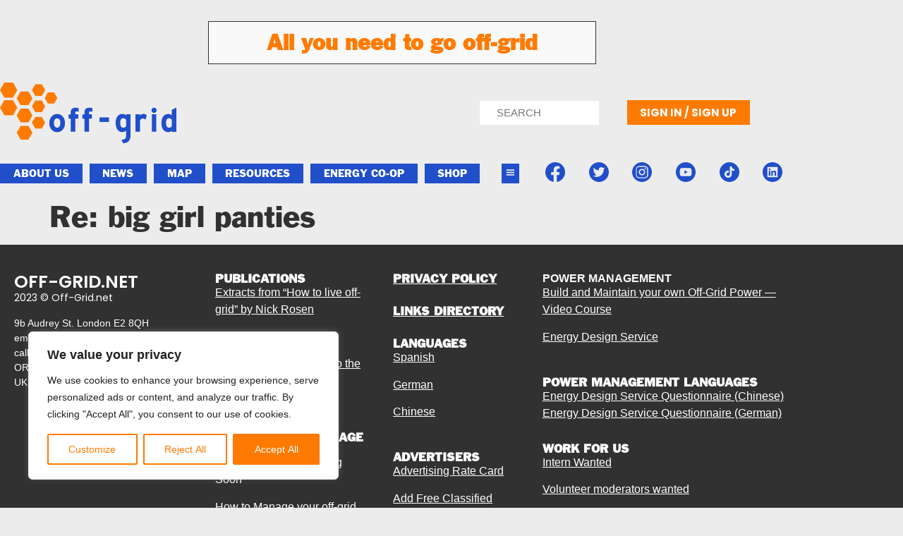

--- FILE ---
content_type: text/html; charset=utf-8
request_url: https://www.google.com/recaptcha/api2/anchor?ar=1&k=6Lck-iQoAAAAABGF3oRA4760-ZFqeoyT8bHHPZYb&co=aHR0cHM6Ly9vZmYtZ3JpZC5uZXQ6NDQz&hl=en&v=N67nZn4AqZkNcbeMu4prBgzg&size=invisible&anchor-ms=20000&execute-ms=30000&cb=f5rprl20eni
body_size: 48858
content:
<!DOCTYPE HTML><html dir="ltr" lang="en"><head><meta http-equiv="Content-Type" content="text/html; charset=UTF-8">
<meta http-equiv="X-UA-Compatible" content="IE=edge">
<title>reCAPTCHA</title>
<style type="text/css">
/* cyrillic-ext */
@font-face {
  font-family: 'Roboto';
  font-style: normal;
  font-weight: 400;
  font-stretch: 100%;
  src: url(//fonts.gstatic.com/s/roboto/v48/KFO7CnqEu92Fr1ME7kSn66aGLdTylUAMa3GUBHMdazTgWw.woff2) format('woff2');
  unicode-range: U+0460-052F, U+1C80-1C8A, U+20B4, U+2DE0-2DFF, U+A640-A69F, U+FE2E-FE2F;
}
/* cyrillic */
@font-face {
  font-family: 'Roboto';
  font-style: normal;
  font-weight: 400;
  font-stretch: 100%;
  src: url(//fonts.gstatic.com/s/roboto/v48/KFO7CnqEu92Fr1ME7kSn66aGLdTylUAMa3iUBHMdazTgWw.woff2) format('woff2');
  unicode-range: U+0301, U+0400-045F, U+0490-0491, U+04B0-04B1, U+2116;
}
/* greek-ext */
@font-face {
  font-family: 'Roboto';
  font-style: normal;
  font-weight: 400;
  font-stretch: 100%;
  src: url(//fonts.gstatic.com/s/roboto/v48/KFO7CnqEu92Fr1ME7kSn66aGLdTylUAMa3CUBHMdazTgWw.woff2) format('woff2');
  unicode-range: U+1F00-1FFF;
}
/* greek */
@font-face {
  font-family: 'Roboto';
  font-style: normal;
  font-weight: 400;
  font-stretch: 100%;
  src: url(//fonts.gstatic.com/s/roboto/v48/KFO7CnqEu92Fr1ME7kSn66aGLdTylUAMa3-UBHMdazTgWw.woff2) format('woff2');
  unicode-range: U+0370-0377, U+037A-037F, U+0384-038A, U+038C, U+038E-03A1, U+03A3-03FF;
}
/* math */
@font-face {
  font-family: 'Roboto';
  font-style: normal;
  font-weight: 400;
  font-stretch: 100%;
  src: url(//fonts.gstatic.com/s/roboto/v48/KFO7CnqEu92Fr1ME7kSn66aGLdTylUAMawCUBHMdazTgWw.woff2) format('woff2');
  unicode-range: U+0302-0303, U+0305, U+0307-0308, U+0310, U+0312, U+0315, U+031A, U+0326-0327, U+032C, U+032F-0330, U+0332-0333, U+0338, U+033A, U+0346, U+034D, U+0391-03A1, U+03A3-03A9, U+03B1-03C9, U+03D1, U+03D5-03D6, U+03F0-03F1, U+03F4-03F5, U+2016-2017, U+2034-2038, U+203C, U+2040, U+2043, U+2047, U+2050, U+2057, U+205F, U+2070-2071, U+2074-208E, U+2090-209C, U+20D0-20DC, U+20E1, U+20E5-20EF, U+2100-2112, U+2114-2115, U+2117-2121, U+2123-214F, U+2190, U+2192, U+2194-21AE, U+21B0-21E5, U+21F1-21F2, U+21F4-2211, U+2213-2214, U+2216-22FF, U+2308-230B, U+2310, U+2319, U+231C-2321, U+2336-237A, U+237C, U+2395, U+239B-23B7, U+23D0, U+23DC-23E1, U+2474-2475, U+25AF, U+25B3, U+25B7, U+25BD, U+25C1, U+25CA, U+25CC, U+25FB, U+266D-266F, U+27C0-27FF, U+2900-2AFF, U+2B0E-2B11, U+2B30-2B4C, U+2BFE, U+3030, U+FF5B, U+FF5D, U+1D400-1D7FF, U+1EE00-1EEFF;
}
/* symbols */
@font-face {
  font-family: 'Roboto';
  font-style: normal;
  font-weight: 400;
  font-stretch: 100%;
  src: url(//fonts.gstatic.com/s/roboto/v48/KFO7CnqEu92Fr1ME7kSn66aGLdTylUAMaxKUBHMdazTgWw.woff2) format('woff2');
  unicode-range: U+0001-000C, U+000E-001F, U+007F-009F, U+20DD-20E0, U+20E2-20E4, U+2150-218F, U+2190, U+2192, U+2194-2199, U+21AF, U+21E6-21F0, U+21F3, U+2218-2219, U+2299, U+22C4-22C6, U+2300-243F, U+2440-244A, U+2460-24FF, U+25A0-27BF, U+2800-28FF, U+2921-2922, U+2981, U+29BF, U+29EB, U+2B00-2BFF, U+4DC0-4DFF, U+FFF9-FFFB, U+10140-1018E, U+10190-1019C, U+101A0, U+101D0-101FD, U+102E0-102FB, U+10E60-10E7E, U+1D2C0-1D2D3, U+1D2E0-1D37F, U+1F000-1F0FF, U+1F100-1F1AD, U+1F1E6-1F1FF, U+1F30D-1F30F, U+1F315, U+1F31C, U+1F31E, U+1F320-1F32C, U+1F336, U+1F378, U+1F37D, U+1F382, U+1F393-1F39F, U+1F3A7-1F3A8, U+1F3AC-1F3AF, U+1F3C2, U+1F3C4-1F3C6, U+1F3CA-1F3CE, U+1F3D4-1F3E0, U+1F3ED, U+1F3F1-1F3F3, U+1F3F5-1F3F7, U+1F408, U+1F415, U+1F41F, U+1F426, U+1F43F, U+1F441-1F442, U+1F444, U+1F446-1F449, U+1F44C-1F44E, U+1F453, U+1F46A, U+1F47D, U+1F4A3, U+1F4B0, U+1F4B3, U+1F4B9, U+1F4BB, U+1F4BF, U+1F4C8-1F4CB, U+1F4D6, U+1F4DA, U+1F4DF, U+1F4E3-1F4E6, U+1F4EA-1F4ED, U+1F4F7, U+1F4F9-1F4FB, U+1F4FD-1F4FE, U+1F503, U+1F507-1F50B, U+1F50D, U+1F512-1F513, U+1F53E-1F54A, U+1F54F-1F5FA, U+1F610, U+1F650-1F67F, U+1F687, U+1F68D, U+1F691, U+1F694, U+1F698, U+1F6AD, U+1F6B2, U+1F6B9-1F6BA, U+1F6BC, U+1F6C6-1F6CF, U+1F6D3-1F6D7, U+1F6E0-1F6EA, U+1F6F0-1F6F3, U+1F6F7-1F6FC, U+1F700-1F7FF, U+1F800-1F80B, U+1F810-1F847, U+1F850-1F859, U+1F860-1F887, U+1F890-1F8AD, U+1F8B0-1F8BB, U+1F8C0-1F8C1, U+1F900-1F90B, U+1F93B, U+1F946, U+1F984, U+1F996, U+1F9E9, U+1FA00-1FA6F, U+1FA70-1FA7C, U+1FA80-1FA89, U+1FA8F-1FAC6, U+1FACE-1FADC, U+1FADF-1FAE9, U+1FAF0-1FAF8, U+1FB00-1FBFF;
}
/* vietnamese */
@font-face {
  font-family: 'Roboto';
  font-style: normal;
  font-weight: 400;
  font-stretch: 100%;
  src: url(//fonts.gstatic.com/s/roboto/v48/KFO7CnqEu92Fr1ME7kSn66aGLdTylUAMa3OUBHMdazTgWw.woff2) format('woff2');
  unicode-range: U+0102-0103, U+0110-0111, U+0128-0129, U+0168-0169, U+01A0-01A1, U+01AF-01B0, U+0300-0301, U+0303-0304, U+0308-0309, U+0323, U+0329, U+1EA0-1EF9, U+20AB;
}
/* latin-ext */
@font-face {
  font-family: 'Roboto';
  font-style: normal;
  font-weight: 400;
  font-stretch: 100%;
  src: url(//fonts.gstatic.com/s/roboto/v48/KFO7CnqEu92Fr1ME7kSn66aGLdTylUAMa3KUBHMdazTgWw.woff2) format('woff2');
  unicode-range: U+0100-02BA, U+02BD-02C5, U+02C7-02CC, U+02CE-02D7, U+02DD-02FF, U+0304, U+0308, U+0329, U+1D00-1DBF, U+1E00-1E9F, U+1EF2-1EFF, U+2020, U+20A0-20AB, U+20AD-20C0, U+2113, U+2C60-2C7F, U+A720-A7FF;
}
/* latin */
@font-face {
  font-family: 'Roboto';
  font-style: normal;
  font-weight: 400;
  font-stretch: 100%;
  src: url(//fonts.gstatic.com/s/roboto/v48/KFO7CnqEu92Fr1ME7kSn66aGLdTylUAMa3yUBHMdazQ.woff2) format('woff2');
  unicode-range: U+0000-00FF, U+0131, U+0152-0153, U+02BB-02BC, U+02C6, U+02DA, U+02DC, U+0304, U+0308, U+0329, U+2000-206F, U+20AC, U+2122, U+2191, U+2193, U+2212, U+2215, U+FEFF, U+FFFD;
}
/* cyrillic-ext */
@font-face {
  font-family: 'Roboto';
  font-style: normal;
  font-weight: 500;
  font-stretch: 100%;
  src: url(//fonts.gstatic.com/s/roboto/v48/KFO7CnqEu92Fr1ME7kSn66aGLdTylUAMa3GUBHMdazTgWw.woff2) format('woff2');
  unicode-range: U+0460-052F, U+1C80-1C8A, U+20B4, U+2DE0-2DFF, U+A640-A69F, U+FE2E-FE2F;
}
/* cyrillic */
@font-face {
  font-family: 'Roboto';
  font-style: normal;
  font-weight: 500;
  font-stretch: 100%;
  src: url(//fonts.gstatic.com/s/roboto/v48/KFO7CnqEu92Fr1ME7kSn66aGLdTylUAMa3iUBHMdazTgWw.woff2) format('woff2');
  unicode-range: U+0301, U+0400-045F, U+0490-0491, U+04B0-04B1, U+2116;
}
/* greek-ext */
@font-face {
  font-family: 'Roboto';
  font-style: normal;
  font-weight: 500;
  font-stretch: 100%;
  src: url(//fonts.gstatic.com/s/roboto/v48/KFO7CnqEu92Fr1ME7kSn66aGLdTylUAMa3CUBHMdazTgWw.woff2) format('woff2');
  unicode-range: U+1F00-1FFF;
}
/* greek */
@font-face {
  font-family: 'Roboto';
  font-style: normal;
  font-weight: 500;
  font-stretch: 100%;
  src: url(//fonts.gstatic.com/s/roboto/v48/KFO7CnqEu92Fr1ME7kSn66aGLdTylUAMa3-UBHMdazTgWw.woff2) format('woff2');
  unicode-range: U+0370-0377, U+037A-037F, U+0384-038A, U+038C, U+038E-03A1, U+03A3-03FF;
}
/* math */
@font-face {
  font-family: 'Roboto';
  font-style: normal;
  font-weight: 500;
  font-stretch: 100%;
  src: url(//fonts.gstatic.com/s/roboto/v48/KFO7CnqEu92Fr1ME7kSn66aGLdTylUAMawCUBHMdazTgWw.woff2) format('woff2');
  unicode-range: U+0302-0303, U+0305, U+0307-0308, U+0310, U+0312, U+0315, U+031A, U+0326-0327, U+032C, U+032F-0330, U+0332-0333, U+0338, U+033A, U+0346, U+034D, U+0391-03A1, U+03A3-03A9, U+03B1-03C9, U+03D1, U+03D5-03D6, U+03F0-03F1, U+03F4-03F5, U+2016-2017, U+2034-2038, U+203C, U+2040, U+2043, U+2047, U+2050, U+2057, U+205F, U+2070-2071, U+2074-208E, U+2090-209C, U+20D0-20DC, U+20E1, U+20E5-20EF, U+2100-2112, U+2114-2115, U+2117-2121, U+2123-214F, U+2190, U+2192, U+2194-21AE, U+21B0-21E5, U+21F1-21F2, U+21F4-2211, U+2213-2214, U+2216-22FF, U+2308-230B, U+2310, U+2319, U+231C-2321, U+2336-237A, U+237C, U+2395, U+239B-23B7, U+23D0, U+23DC-23E1, U+2474-2475, U+25AF, U+25B3, U+25B7, U+25BD, U+25C1, U+25CA, U+25CC, U+25FB, U+266D-266F, U+27C0-27FF, U+2900-2AFF, U+2B0E-2B11, U+2B30-2B4C, U+2BFE, U+3030, U+FF5B, U+FF5D, U+1D400-1D7FF, U+1EE00-1EEFF;
}
/* symbols */
@font-face {
  font-family: 'Roboto';
  font-style: normal;
  font-weight: 500;
  font-stretch: 100%;
  src: url(//fonts.gstatic.com/s/roboto/v48/KFO7CnqEu92Fr1ME7kSn66aGLdTylUAMaxKUBHMdazTgWw.woff2) format('woff2');
  unicode-range: U+0001-000C, U+000E-001F, U+007F-009F, U+20DD-20E0, U+20E2-20E4, U+2150-218F, U+2190, U+2192, U+2194-2199, U+21AF, U+21E6-21F0, U+21F3, U+2218-2219, U+2299, U+22C4-22C6, U+2300-243F, U+2440-244A, U+2460-24FF, U+25A0-27BF, U+2800-28FF, U+2921-2922, U+2981, U+29BF, U+29EB, U+2B00-2BFF, U+4DC0-4DFF, U+FFF9-FFFB, U+10140-1018E, U+10190-1019C, U+101A0, U+101D0-101FD, U+102E0-102FB, U+10E60-10E7E, U+1D2C0-1D2D3, U+1D2E0-1D37F, U+1F000-1F0FF, U+1F100-1F1AD, U+1F1E6-1F1FF, U+1F30D-1F30F, U+1F315, U+1F31C, U+1F31E, U+1F320-1F32C, U+1F336, U+1F378, U+1F37D, U+1F382, U+1F393-1F39F, U+1F3A7-1F3A8, U+1F3AC-1F3AF, U+1F3C2, U+1F3C4-1F3C6, U+1F3CA-1F3CE, U+1F3D4-1F3E0, U+1F3ED, U+1F3F1-1F3F3, U+1F3F5-1F3F7, U+1F408, U+1F415, U+1F41F, U+1F426, U+1F43F, U+1F441-1F442, U+1F444, U+1F446-1F449, U+1F44C-1F44E, U+1F453, U+1F46A, U+1F47D, U+1F4A3, U+1F4B0, U+1F4B3, U+1F4B9, U+1F4BB, U+1F4BF, U+1F4C8-1F4CB, U+1F4D6, U+1F4DA, U+1F4DF, U+1F4E3-1F4E6, U+1F4EA-1F4ED, U+1F4F7, U+1F4F9-1F4FB, U+1F4FD-1F4FE, U+1F503, U+1F507-1F50B, U+1F50D, U+1F512-1F513, U+1F53E-1F54A, U+1F54F-1F5FA, U+1F610, U+1F650-1F67F, U+1F687, U+1F68D, U+1F691, U+1F694, U+1F698, U+1F6AD, U+1F6B2, U+1F6B9-1F6BA, U+1F6BC, U+1F6C6-1F6CF, U+1F6D3-1F6D7, U+1F6E0-1F6EA, U+1F6F0-1F6F3, U+1F6F7-1F6FC, U+1F700-1F7FF, U+1F800-1F80B, U+1F810-1F847, U+1F850-1F859, U+1F860-1F887, U+1F890-1F8AD, U+1F8B0-1F8BB, U+1F8C0-1F8C1, U+1F900-1F90B, U+1F93B, U+1F946, U+1F984, U+1F996, U+1F9E9, U+1FA00-1FA6F, U+1FA70-1FA7C, U+1FA80-1FA89, U+1FA8F-1FAC6, U+1FACE-1FADC, U+1FADF-1FAE9, U+1FAF0-1FAF8, U+1FB00-1FBFF;
}
/* vietnamese */
@font-face {
  font-family: 'Roboto';
  font-style: normal;
  font-weight: 500;
  font-stretch: 100%;
  src: url(//fonts.gstatic.com/s/roboto/v48/KFO7CnqEu92Fr1ME7kSn66aGLdTylUAMa3OUBHMdazTgWw.woff2) format('woff2');
  unicode-range: U+0102-0103, U+0110-0111, U+0128-0129, U+0168-0169, U+01A0-01A1, U+01AF-01B0, U+0300-0301, U+0303-0304, U+0308-0309, U+0323, U+0329, U+1EA0-1EF9, U+20AB;
}
/* latin-ext */
@font-face {
  font-family: 'Roboto';
  font-style: normal;
  font-weight: 500;
  font-stretch: 100%;
  src: url(//fonts.gstatic.com/s/roboto/v48/KFO7CnqEu92Fr1ME7kSn66aGLdTylUAMa3KUBHMdazTgWw.woff2) format('woff2');
  unicode-range: U+0100-02BA, U+02BD-02C5, U+02C7-02CC, U+02CE-02D7, U+02DD-02FF, U+0304, U+0308, U+0329, U+1D00-1DBF, U+1E00-1E9F, U+1EF2-1EFF, U+2020, U+20A0-20AB, U+20AD-20C0, U+2113, U+2C60-2C7F, U+A720-A7FF;
}
/* latin */
@font-face {
  font-family: 'Roboto';
  font-style: normal;
  font-weight: 500;
  font-stretch: 100%;
  src: url(//fonts.gstatic.com/s/roboto/v48/KFO7CnqEu92Fr1ME7kSn66aGLdTylUAMa3yUBHMdazQ.woff2) format('woff2');
  unicode-range: U+0000-00FF, U+0131, U+0152-0153, U+02BB-02BC, U+02C6, U+02DA, U+02DC, U+0304, U+0308, U+0329, U+2000-206F, U+20AC, U+2122, U+2191, U+2193, U+2212, U+2215, U+FEFF, U+FFFD;
}
/* cyrillic-ext */
@font-face {
  font-family: 'Roboto';
  font-style: normal;
  font-weight: 900;
  font-stretch: 100%;
  src: url(//fonts.gstatic.com/s/roboto/v48/KFO7CnqEu92Fr1ME7kSn66aGLdTylUAMa3GUBHMdazTgWw.woff2) format('woff2');
  unicode-range: U+0460-052F, U+1C80-1C8A, U+20B4, U+2DE0-2DFF, U+A640-A69F, U+FE2E-FE2F;
}
/* cyrillic */
@font-face {
  font-family: 'Roboto';
  font-style: normal;
  font-weight: 900;
  font-stretch: 100%;
  src: url(//fonts.gstatic.com/s/roboto/v48/KFO7CnqEu92Fr1ME7kSn66aGLdTylUAMa3iUBHMdazTgWw.woff2) format('woff2');
  unicode-range: U+0301, U+0400-045F, U+0490-0491, U+04B0-04B1, U+2116;
}
/* greek-ext */
@font-face {
  font-family: 'Roboto';
  font-style: normal;
  font-weight: 900;
  font-stretch: 100%;
  src: url(//fonts.gstatic.com/s/roboto/v48/KFO7CnqEu92Fr1ME7kSn66aGLdTylUAMa3CUBHMdazTgWw.woff2) format('woff2');
  unicode-range: U+1F00-1FFF;
}
/* greek */
@font-face {
  font-family: 'Roboto';
  font-style: normal;
  font-weight: 900;
  font-stretch: 100%;
  src: url(//fonts.gstatic.com/s/roboto/v48/KFO7CnqEu92Fr1ME7kSn66aGLdTylUAMa3-UBHMdazTgWw.woff2) format('woff2');
  unicode-range: U+0370-0377, U+037A-037F, U+0384-038A, U+038C, U+038E-03A1, U+03A3-03FF;
}
/* math */
@font-face {
  font-family: 'Roboto';
  font-style: normal;
  font-weight: 900;
  font-stretch: 100%;
  src: url(//fonts.gstatic.com/s/roboto/v48/KFO7CnqEu92Fr1ME7kSn66aGLdTylUAMawCUBHMdazTgWw.woff2) format('woff2');
  unicode-range: U+0302-0303, U+0305, U+0307-0308, U+0310, U+0312, U+0315, U+031A, U+0326-0327, U+032C, U+032F-0330, U+0332-0333, U+0338, U+033A, U+0346, U+034D, U+0391-03A1, U+03A3-03A9, U+03B1-03C9, U+03D1, U+03D5-03D6, U+03F0-03F1, U+03F4-03F5, U+2016-2017, U+2034-2038, U+203C, U+2040, U+2043, U+2047, U+2050, U+2057, U+205F, U+2070-2071, U+2074-208E, U+2090-209C, U+20D0-20DC, U+20E1, U+20E5-20EF, U+2100-2112, U+2114-2115, U+2117-2121, U+2123-214F, U+2190, U+2192, U+2194-21AE, U+21B0-21E5, U+21F1-21F2, U+21F4-2211, U+2213-2214, U+2216-22FF, U+2308-230B, U+2310, U+2319, U+231C-2321, U+2336-237A, U+237C, U+2395, U+239B-23B7, U+23D0, U+23DC-23E1, U+2474-2475, U+25AF, U+25B3, U+25B7, U+25BD, U+25C1, U+25CA, U+25CC, U+25FB, U+266D-266F, U+27C0-27FF, U+2900-2AFF, U+2B0E-2B11, U+2B30-2B4C, U+2BFE, U+3030, U+FF5B, U+FF5D, U+1D400-1D7FF, U+1EE00-1EEFF;
}
/* symbols */
@font-face {
  font-family: 'Roboto';
  font-style: normal;
  font-weight: 900;
  font-stretch: 100%;
  src: url(//fonts.gstatic.com/s/roboto/v48/KFO7CnqEu92Fr1ME7kSn66aGLdTylUAMaxKUBHMdazTgWw.woff2) format('woff2');
  unicode-range: U+0001-000C, U+000E-001F, U+007F-009F, U+20DD-20E0, U+20E2-20E4, U+2150-218F, U+2190, U+2192, U+2194-2199, U+21AF, U+21E6-21F0, U+21F3, U+2218-2219, U+2299, U+22C4-22C6, U+2300-243F, U+2440-244A, U+2460-24FF, U+25A0-27BF, U+2800-28FF, U+2921-2922, U+2981, U+29BF, U+29EB, U+2B00-2BFF, U+4DC0-4DFF, U+FFF9-FFFB, U+10140-1018E, U+10190-1019C, U+101A0, U+101D0-101FD, U+102E0-102FB, U+10E60-10E7E, U+1D2C0-1D2D3, U+1D2E0-1D37F, U+1F000-1F0FF, U+1F100-1F1AD, U+1F1E6-1F1FF, U+1F30D-1F30F, U+1F315, U+1F31C, U+1F31E, U+1F320-1F32C, U+1F336, U+1F378, U+1F37D, U+1F382, U+1F393-1F39F, U+1F3A7-1F3A8, U+1F3AC-1F3AF, U+1F3C2, U+1F3C4-1F3C6, U+1F3CA-1F3CE, U+1F3D4-1F3E0, U+1F3ED, U+1F3F1-1F3F3, U+1F3F5-1F3F7, U+1F408, U+1F415, U+1F41F, U+1F426, U+1F43F, U+1F441-1F442, U+1F444, U+1F446-1F449, U+1F44C-1F44E, U+1F453, U+1F46A, U+1F47D, U+1F4A3, U+1F4B0, U+1F4B3, U+1F4B9, U+1F4BB, U+1F4BF, U+1F4C8-1F4CB, U+1F4D6, U+1F4DA, U+1F4DF, U+1F4E3-1F4E6, U+1F4EA-1F4ED, U+1F4F7, U+1F4F9-1F4FB, U+1F4FD-1F4FE, U+1F503, U+1F507-1F50B, U+1F50D, U+1F512-1F513, U+1F53E-1F54A, U+1F54F-1F5FA, U+1F610, U+1F650-1F67F, U+1F687, U+1F68D, U+1F691, U+1F694, U+1F698, U+1F6AD, U+1F6B2, U+1F6B9-1F6BA, U+1F6BC, U+1F6C6-1F6CF, U+1F6D3-1F6D7, U+1F6E0-1F6EA, U+1F6F0-1F6F3, U+1F6F7-1F6FC, U+1F700-1F7FF, U+1F800-1F80B, U+1F810-1F847, U+1F850-1F859, U+1F860-1F887, U+1F890-1F8AD, U+1F8B0-1F8BB, U+1F8C0-1F8C1, U+1F900-1F90B, U+1F93B, U+1F946, U+1F984, U+1F996, U+1F9E9, U+1FA00-1FA6F, U+1FA70-1FA7C, U+1FA80-1FA89, U+1FA8F-1FAC6, U+1FACE-1FADC, U+1FADF-1FAE9, U+1FAF0-1FAF8, U+1FB00-1FBFF;
}
/* vietnamese */
@font-face {
  font-family: 'Roboto';
  font-style: normal;
  font-weight: 900;
  font-stretch: 100%;
  src: url(//fonts.gstatic.com/s/roboto/v48/KFO7CnqEu92Fr1ME7kSn66aGLdTylUAMa3OUBHMdazTgWw.woff2) format('woff2');
  unicode-range: U+0102-0103, U+0110-0111, U+0128-0129, U+0168-0169, U+01A0-01A1, U+01AF-01B0, U+0300-0301, U+0303-0304, U+0308-0309, U+0323, U+0329, U+1EA0-1EF9, U+20AB;
}
/* latin-ext */
@font-face {
  font-family: 'Roboto';
  font-style: normal;
  font-weight: 900;
  font-stretch: 100%;
  src: url(//fonts.gstatic.com/s/roboto/v48/KFO7CnqEu92Fr1ME7kSn66aGLdTylUAMa3KUBHMdazTgWw.woff2) format('woff2');
  unicode-range: U+0100-02BA, U+02BD-02C5, U+02C7-02CC, U+02CE-02D7, U+02DD-02FF, U+0304, U+0308, U+0329, U+1D00-1DBF, U+1E00-1E9F, U+1EF2-1EFF, U+2020, U+20A0-20AB, U+20AD-20C0, U+2113, U+2C60-2C7F, U+A720-A7FF;
}
/* latin */
@font-face {
  font-family: 'Roboto';
  font-style: normal;
  font-weight: 900;
  font-stretch: 100%;
  src: url(//fonts.gstatic.com/s/roboto/v48/KFO7CnqEu92Fr1ME7kSn66aGLdTylUAMa3yUBHMdazQ.woff2) format('woff2');
  unicode-range: U+0000-00FF, U+0131, U+0152-0153, U+02BB-02BC, U+02C6, U+02DA, U+02DC, U+0304, U+0308, U+0329, U+2000-206F, U+20AC, U+2122, U+2191, U+2193, U+2212, U+2215, U+FEFF, U+FFFD;
}

</style>
<link rel="stylesheet" type="text/css" href="https://www.gstatic.com/recaptcha/releases/N67nZn4AqZkNcbeMu4prBgzg/styles__ltr.css">
<script nonce="qJr3JCiJWW0FzxcFWY2owQ" type="text/javascript">window['__recaptcha_api'] = 'https://www.google.com/recaptcha/api2/';</script>
<script type="text/javascript" src="https://www.gstatic.com/recaptcha/releases/N67nZn4AqZkNcbeMu4prBgzg/recaptcha__en.js" nonce="qJr3JCiJWW0FzxcFWY2owQ">
      
    </script></head>
<body><div id="rc-anchor-alert" class="rc-anchor-alert"></div>
<input type="hidden" id="recaptcha-token" value="[base64]">
<script type="text/javascript" nonce="qJr3JCiJWW0FzxcFWY2owQ">
      recaptcha.anchor.Main.init("[\x22ainput\x22,[\x22bgdata\x22,\x22\x22,\[base64]/[base64]/[base64]/ZyhXLGgpOnEoW04sMjEsbF0sVywwKSxoKSxmYWxzZSxmYWxzZSl9Y2F0Y2goayl7RygzNTgsVyk/[base64]/[base64]/[base64]/[base64]/[base64]/[base64]/[base64]/bmV3IEJbT10oRFswXSk6dz09Mj9uZXcgQltPXShEWzBdLERbMV0pOnc9PTM/bmV3IEJbT10oRFswXSxEWzFdLERbMl0pOnc9PTQ/[base64]/[base64]/[base64]/[base64]/[base64]\\u003d\x22,\[base64]\\u003d\\u003d\x22,\[base64]/DskzCksKowo3DqAVUA0/DvMOofnMdCsKiTxoewonDpSHCn8K5FGvCr8OoEcOJw5zCrsOxw5fDncKawp/ClEROwo8/L8KOw7YFwrl3woLCognDhcOkbi7CpcOPa37DjMOgbXJCJMOIR8KQwqXCvMOlw47Dm14cEkDDscKswrZOwovDln3CqcKuw6PDmcOjwrM4w5/DoMKKSSzDvRhQBQXDuiJ4w75BNnfDvSvCrcK8XyHDtMKhwrAHIStjG8OYFsKtw43DmcKzwr3CpkUJSFLCgMOaD8KfwoZ/dWLCjcKgwqXDoxENSgjDrMOiSMKdwp7Coj9ewrtJwoDCoMOhRcOyw5/CiWXChyEPw5fDhgxDwqjDi8KvwrXCrsKOWsOVwqTClFTCo23Cu3F0w6PDqmrCvcKtHGYMccOUw4DDlipJJRHDk8OKDMKUwpzDiTTDsMOIJcOED1NbVcOXWsOufCcMUMOMIsKrwrXCmMKMwrHDmRRIw59zw7/DgsO3HMKPW8K+A8OeF8OGU8Krw73DtXPCkmPDoXB+KcKrw6jCg8O2woLDj8KgcsOnwo3Dp0MCOCrClgXDvwNHJsKcw4bDuSfDqWY8LsOBwrtvwp5oQinCkkUpQ8KkwqnCm8Ouw6VUa8KRJMKMw6x0wqEhwrHDgsK6wpMdTGvClcK4wpsEwp0CO8OQasKhw5/DqSU7Y8ONF8Kyw7zDv8OfVC9mw7fDnQzDmyvCjQNEMFMsGhjDn8O6OwoTwoXCl0PCm2jCkMKowprDmcKbWS/CnDDCoCNhf1/CuVLCuTLCvMOmJyvDpcKkw67Dq2B7w691w7LCgh/Ci8KSEsOPw6zDosOqwoHCpBVvw6jDph1+w5XCgsOAwoTCkVNywrPCoVvCvcK7HcK0woHCsHYxwrh1R07Ch8KOwoUCwqdufWtiw6DDt29hwrBYwqHDtwQRBghtw4omwonCnl0Gw6lZw4/DoEjDlcOVBMOow4vDn8KPYMO4w6M1XcKuwrc4wrQUw4HDrsOfClEqwqnClMO+woELw6LCrjHDg8KZJTLDmBdRwrzClMKcw754w4NKaMKPfxxHLHZBAsK/BMKHwotzShPCtMO+ZH/CnMOVwpbDu8KBw6McQMKcAMOzAMONRlQ0w5ErDi/Cl8KCw5gDw6MhfQB0wqPDpxrDucO/w514wohNUsOMHsKbwoo5w4k5woPDliDDvsKKPRl+wo3DoijCrXLChmzDnEzDuijCl8O9wqVqdsOTXVtLO8KAdcKMAjpiDhrCgxPDqMOMw5TCgwZKwrwJSWAww7YGwq5awqvCvnzCmVtowoQra1TCtsKow6/CnsO6G3p9U8K+NEEIwr91Z8K1UcObb8KmwrdQw67DvcKFw7l5w6dZasKGw7jCinjDoihMw6bCrcOeEMKfwpxEE3nCnxnCnMK/JcKuAMK/G1jClmICO8O4w47Cu8Oswr9hw5HCgcKSOMOIDFhLP8KKRQBQQlPCscK5woIvwpLDji7Dj8KHUcOzw5c2VcK1w4zCjsKaSnHCknXCm8KKW8O4wp7Chy/CmgAwGsOmI8KdwrLDqj3Dm8OBwozDvsKOwq4wKhPCtMOgOEsKZ8K7woNPw4gCwr7CvklBwowSwqXClzwfaFM1LUfCpMONUcK1SjIKw49JcMONwrAUZcKGwoMdwrHDoHgEZMKqMCxcIcOJZTrCvUbCr8OXXhLDpjEMwop7TRwRw7nDul/DrwxsCnYqw5rDuQ5rwp5WwrR9w5NIBsKGw4LDq17DucKNw6nDmcOfw6h8PsO1wpwAw4UEwpkrRsOcDcOcw4LCgsKrwq7Dij/Ci8OSw6XDi8KEwrpkdmA8wrTCgVTCl8KOY2VQX8OfZiVzw4jDqMOYw4PDkBx6woUIw7czwpPCosK5X1UOw5LDjcO0B8Ocw4lleCPCosOJNjcFw6BSG8K3wrHDowXCiQ/CucOrBFHDhMOmw7HCvsOeN2vCncOgw6YFQGzDnsKhwrALwpnDk0w5FCTDrw7CkcKIKEDDlsOZcEcmYcKoKcKJeMOYwoMEwq/Ckj5Ge8KNEcOIEMKkKcOpRhjCj0XCv1DDnMKAOsOkD8K3w7tSLsKCc8OuwqkhwoEYDloNaMOaeDXCl8KUwqnDqsOUw4bCl8OlKcKdT8OVbMOhPMOQwoJ4wprCkiTCklFuR1fChMKIR2vCvCgIfkTDlisrwq8XBsKPXkrDpwh5wrptwobCuwXCscOLw5clw7Ivw7VeYm/DgsKVwohlZxttwprCs2vClcOxc8K2ZMO3wrjDkyBUQVA7Xj/DlUHDsjfCtU/DpAhuajYGN8KcJz3DnHjCuG3Dp8K3w6DDq8O5GsKuwr4LGcOrNcOVwpvCh2XChxpPF8KuwoA3DFNORE0sMMOpUULDkcOjw6E/w6JzwrJpNg/DrgHCt8OLw7nCm3o8w6PCulJfw4PDuSfDpSUIChPDkcKkw63CtcKXwoBww53DhjvCscOIw4jCsX/[base64]/[base64]/wpPCt2vDqMO3wooQfcOgwqlFK8OhXx/[base64]/ChcOEw4XCrT7CoMKaEsOzw5krw67DtcOJwq5FFMO8KMObw6vCqnZdDQXDm37CoXHDh8KaeMO/KSopw4IrelDCqcKkNsKfw7AIwqADw7kWwpLDpMKVwpzDkDkWEVPCksO2w4jDi8OtwrnDjio7w411w7XDoCXCmsKAJsKvwpvCn8KAQsKyUVIbMsOfwp/Dvg3DqMODZsKqw71jwpVRwprDvsO0wqfDsHDChMKwHsKAwrfDssKgNMKbw4Eow4VLw59SK8O3wpkuwrVlX0bDvB3DvcOSc8KOw73CsXDClDBzS3PDr8Oqw77DmsOQw5TCs8KNwqfDlgHCl3sGwrVLwo/DncKDwqXDpsOqwoXDlFHDnMOOdEtnP3ZWw5LDimrDlcKuasKlD8O1wpjDjcK0T8KGwprCuXDDlMOOM8OXPBHDm24Qwr1SwoB+VMOywq/CuBItwrJRFwN/[base64]/w5lJNit5wp7CnsOSTQQ9wpxMbTV2HMKhUMOzwqcufUzDicOCcifCt24icMO2HE7Ch8OBXsKwTWM+Q0/DkcKcT2Nlw7/CvArCn8OWIgfCvMK8AGlJw612wrkiw5oIw7ZCRsOtD0DDocKZNMOZBlNDwrfDtyTClcO/[base64]/CnxLCqXDDvFnDo8KscsOfb8KBOcKbdMOgw4JXw7HCjcO6w6bChcO4w5DDsMO1ZnUxwqJfUsO3RBXDk8K3RX3CpGQheMKbFcOYXsO+w4I/w6Akw4p4w5REH1EiaTvCuF8/wp3DqcKGIynDiSDDsMODwp5GwrvDnVvDk8KGC8KEHgUQDMOpasKyKTfDujnDjUplOMKww4bDuMOTwrHDjQHCq8O9wovDnB/[base64]/CoSFGwq/CsG8Cw73CkRArWCoybllyZmIVw7QRUcOsccO0UDjDmnPCp8Ktw6AQQRPDm1trwqvDucKwwpbDqsKVw5TDt8OLw5YPw7PCv2nCgsKpU8ODwrdjw44Bw6ZRBsO8UE/Dpgt/w4LCssO+TXbCjSNow6QkM8O/w5XDoEzCksKIcRjDjsK9RDrDrsOzPU/CpRrDu0YITsKUw4QCwrLDiAjCj8OxwqfDpMKqQMOvwphqwonDgcOwwrhlwqXDtcO2ZMKbw4MUacK/WwREwqDCgcKzwocmHlnDu07CpQ43YC9uw6TCt8OPw5DCusKSRcKvw5rCiWwkcsO/[base64]/E8KKfFTCjDJKw6XChcKlOcKRwoPCrEjDm8ObQDXDmwnDnMO+D8Osd8OLwoPDp8KvDcO6wonCvMOyw4vCrhfCssOxL0gMVAzDoxUkwo5/wqduw6jCv3l1A8KOVcOOIMOUwqYBR8OOwprCqMKuIxbCv8Ovw6sDGMKjeVdFwoxNKcOnYzAzWggrw4wsWQgZUMOvdcKzQcO0wo3DvcOsw6dow5w/JMOEwoVfZXA3wrLDjXowIcOScmoGwp7DpsOVw5F9wozDncKkeMOewrfDoDDCk8K6McOrw4/Cl0rCsSrDnMOgwrMBw5PDqHHCqcKPScO2Oz3DksOrLMKgNcOKw6kIw7hGwq4cfEbCoFPDgAbCqsOqE2N3FHbCjE93wqxkbl7CqsKwXwwQFcKJw60pw5fDik/DkMKtw51yw7vDrMKvwoluKcOywo9Gw4TDmMOpVGLDlzXDnMOAwpVlECPCnMO+NyTCh8OfRMKLfnoVWMK9w5HDg8OuAQ7Ci8O+wot3Gn/Ds8K2CXTCusOiZQ7DuMKVw59zwr3Cl0rDi3ACwqhlU8KvwpIFw6s5NcOvURItd3YncsKGRnwUccOtw4BSdxPDmmfCmyoeAHYCwrbCkcKYRsOCw5psH8O8wqAWREzCk0PCvm9Wwoduw7HCv0XChMKzw7jDlwLCpFHCiDUYOsOiWMK6wq5/dCrDp8KINcOfwpXCtCtzw7/DjsK0Ihh+wrQyCcKZw5FOw7LDvSXDpFTCm3LDmx0ew5FcKQjComnDn8Kew5hKMxTDosKhdDIRwqXDh8Kmw43DqgtpdcOZw7dZw6lAGMOUJ8KIX8K7wqA7DMOsOMKQZsO8wpjCqsKRQBQVbxtyMB1MwrhlwoPDicKuY8OpaBbCm8KyR3BjQ8OXHMKPw4TCsMKWNTt8wr/DrQnCnmPDv8K9woLDuEZcw7cTdjLCn2jCmsKUwrhfBhQKHEXDi1fCqy/[base64]/w5RiX2UowoXDlsOlecK2c3TCrsOTMHtswrdedcOcKsONwr4Vw7h4McOfw4ssw4MOwqbDg8OxJw8BJMOdWzLChEXCuMO9wrplwoUXw5cTw5XDqMKTw7XCjWDCqSXDssO4YsK9Jhlka1/Dn1XDt8K/E2NUXG1OLUvDtj1NSQ4uwoLClMOeOcKIJFYfw7rDhCfDkjDCq8K5w7PCv0p3c8Oiw6hUZcKtb1DCtg/Dv8Ocw7pfwrzCtSrCnsKrGVQ/w7fCm8OEecOnR8OrwozDihDCh2J6DHHDvMOOw6fDtsKgQynDjsOHwr7DtHR0TzbCq8K6HsOjOGHDncKJCcOLZQLDucOLKcOQah3DtsO8FMOVw5pzw6tYwqbDtMOnCcKJwowDw7ZsKnzCkcO/aMKawo/[base64]/w682w5EHcMK0FcOZwqRDwpnDvsOgdCAXCTvDrcOKw4JYScO9wqrCmmYPw4HCqETClcO0KsKtwrM5CEFsdTxlwqEfWDbDv8OQPMK3R8OfNcKEwrTDlcO1fVZPMUbCi8OkdFzChlXDqggUw5hEFcOTwpVCw6nCj05jw5HDtsKGwrR0D8KLwovCs3bDocK/w5IVHDYlw67CicO4wpfCryEkaVlJFWHCrsKewpfCisOEw4F8w6Ijw6XCsMOnw7MLWgXCrzjDsCpLDAjDv8K5YcKXK0IqwqLDnEVkCCnCuMKiwpc5b8OuchF/ImZmwplKwrXCiMONw4LDgRgvw6zCpMOfw4nCunYLXy9hwpvDtG5cw7IFDcK/DMOHdyxcw7/[base64]/YMKcAEjDl8OlPRgtw4vDpsKcKsOCEGnClAfDjMKUwrrDlhoTUFQDw6sAwqsKwpbCuBzDicKBwrbDkzwtGBM9wrooKSEwUCLCvsOmJ8KsAEpsPjPDj8KDZFLDvcKObk/DpcOYB8OOwowjwpslXgjDv8KDwrfCu8OSw4nDnsO8w5TCtsO1wq3Cu8O4QMOxRy7CkTHCp8OSZsK/w68LZ3RWOSfCpwk4LjnCrgIuw7QdeFdKccKiwp/DusOOwpHCpmjCtybCg3tdUcOLe8OtwpxSPlLDmlNaw6N3woLCrSBlwqXCjwvDkn0aGQTDrjzCjztDw4BrTcKrMcKQAXjDo8OhwrPCtsKuwobDjcOaIMK1RMKAw55rwq3DusOFwr83wqPCscKPDCHDtg8twqLCjAbClzXDl8KZw6Yhw7fCnkTCmlhAAcK/wqrCvcO2RF3ClsOnwqtNw4/ClGfDmsO4XMO8w7fDl8KEwpNyBcOOJsOGw4rDiTTCs8KiwoTCjUnDuRgXeMOea8K5dcKGw5QWwoHDvyMzMcOkw6XCmU9kN8KKwo/CocO0eMKYw5/DusOMw5lrSlBLwogrAsKqw6LDlgc1wpPDuhXCswbCo8Kbwp4zR8KFw4ZENytFwofDiH9mX0kRQcONdcKAbxbCpm7CuFE5KEYCw4zCuyUccsKsJ8OTRirDg1FbOMK3w6w5T8O9woh7ZcK0wrbCo2wXQHsyH2EtQ8Kew4zDhsKfQMO2w7kZw57CvhjCgiwXw7/CjnTCjsK0wq0xwpbChWHCmEk4wqcAwq7DnHA0wrwHw4fCk1nCnW1OI05CTzt3w5HDkMO3ccKsIWMDdsKkwofDj8OQwrDCqMOZw5ZyBj/DuWIiwpoCGsOHwqHDuBHDmMKDw6BTw7/CscK5JRfCkcKywrLDvnt3T2DDlcOjw6FcIFkfYcOWw6PDjcO9TSRuwoHCscOtwrvCr8KFwoZsHcOXOsKtw7g8w67CvEdIRTsyGMOlXmfCrsOUcV5Lw6zCjcK3wopRPBnCpyfCh8OwCMONQTzCuzxow70oNl/DgMOLX8KRBV19ecKEHWRLw6gQw4nChMOFYTnCi1Rnw47DgsONwr8FwpTCtMOyw6PDrknDnQlJwozCj8O8wp0/LWdmw6NEw506wrnCkmVHe33ChCPDsRRfPQ4TFsOpY0Vfwpp2UzdhBw/DkUIDwrXDrMKbw54GMiLDs3kPwo0bwoPCsQJMBMKYNhIgwrsnA8O1w5hLw5XCoG14wo/Dn8OrYQbDvS3CoT9SwpBgFsKiwoBCwrrCuMOyw4vCgzhsScKlecOXHRDCmgnDnMKLwp9HXsOhw4syUsOCw7NGwr1/CcOUAUPDv3HCrcK+HBMWw7AeIi3CvS0ywprCmcOuRsONYMO+AMOZw4rCtcOtw4IHw7l8XwTDhGdQd09ww5ZbU8KdwqUJwozDjh1FNMOSJBVGUMOCwpTDkQxNw5dlCErDswjCvhDChkTDl8K9VcKHwoUJFGdpw5I+w5BdwpQhZgzCvsOTbi/DlhodF8OMwrrCmR0GeHHDvHvCmsOIwql8wrpdfmlmOcK/w4ZQwqBUwp5pZz9GE8K0wqMSw5zChcOqP8OSI2RhMMOeZhRvUBXDgcOPG8OrAMOxdcKJw7nDkcO0w48Ww6INw5bCiHZnVEBgwrbDrsKlw7Bgw78jX1gVw4LDs1TDs8O2aXbCgcOow6XCuS/Cu2XDhsKwMsOnXcO5QsKIw6FKwpJnNU/CiMObIsO8DglxRcKGB8K0w6LCpMKww6xBeHrCgcOmwqhzY8KHw7PDq3/Dk1ddwoVyw4o5wobCkU1Nw5TDmnLDkcOubn8vMEEhw6/[base64]/w547YMKdwo8OwpHCv8OGw4keL3R/TFDDusO6Cx3CpsKHw5nCh8OAw7szLMOcc1lQXjHDg8Oxw7EuG0XCksKGwoxmShVPwoEQKxnDsgfCrVkZwprDoW/CncKrFsKFw5sww68MfCYjHi0mw6zCrTF1w5/CkDrCvRN8fWzClcODVWDCqcK0XcOlwqJAwrTDm2RzwrxCw7FDwqLCicOZcUTClsKfw6nCnhfDpcOKw4vDosKAcsKtw7fDjRQqFMOgw7ZnSUxSwo/[base64]/w5vDrEbDonHCvsOWf8K/woUCw5dOS03CrVnDoAhQLjHCs2fDocK5GjfDoAJRw4LCu8Ovw7nCiWdJw59NSm3CpjNEw5TDscKUJ8OQaH47XEHCqwfCrsOmwqbDvMOMwpDDu8KMwoJ6w7LDoMKkXR4fwoFOwrvCilPDhsO6w6hZYMOqwqsUO8KowqF0w4UNPHnDicKIHMOIDcOHwp/[base64]/e1nDsMOQEcOsw4DCrgzDtz3CpcOBw4jDqEZuTsOAw6fCrsORT8KVwq1MwpLDt8ONGcK3asOMw4vDu8OoZX8bwoAOHcKPI8Oqw4/[base64]/Dg1vDpcKDYQ/CkmTCicOcLsKjw4IOT8KrBkLCi8K1w7fDp2/CrlbDkmIhwoTClHTDpsOVPcOWXCBEKXbCqcKVwrdnw649w4pJw5DDm8Ozc8KidsK2wql9VQB1fcODZS8dwpYDGm4HwroXwqpsegkCVRdRwr/DnTnDgnfDo8OIwrE8w7fCmh/[base64]/ChMKLwoHCrMKDAlPDuHBGw4gFw4XDp8Kqw5BPwo5Lw4HCo8OAwp8VwrkEw4YawrHCnsKWw4/Cni7CjcOxfCbDuFzDoxzDmjXDjcOiFsO7JMOAw6jCl8KDWTnChcOKw5ofRU/CisOZZMKlD8O/[base64]/[base64]/[base64]/w7LChBPDoMO3wonDm8OOQko0UMOCe1sLw6HDucOLXiU4w4IXwoTCo8KPbmE1HMOQwqgCKsKKHyYtw4nDtsOEwplrFcOjbcKswo82w70wb8O8w5oCw7HCmMOnAUfCvsK8w49Fwo5nw4/CjcK+LA50HcOMCMOzLHDDuSnDq8KmwqYuw5VkwoLCrWEISSTChMKEwqXDlMK+w4jDqwYLHVoqwo8vw4rCk15zSVvClmTDocO+w4TDiz7CssODJUbCssKMaxTDucO5w6YhWsOBw7TDmGfDo8OjL8KkX8KKwoPDk2nDjsKHH8OQwq/DsydywpNOLcOswr3Dp2gZw4AQworCiGDDrgIUwp3Cg1PDgls/LcKeJg/CiXN+N8KtCmgeKMKzFcKCZhfCjhTDhsOeRx0Cw7dUw6AaGcKgw5nCqcKCVSLCicOWw6knw7Yhwpo8eRvCrcO1woI3wrzDtB/Cu2DCj8OtGsKOdw9aASx/w6LDkTgRw6XCr8KTw4DDrmNQCEjCusOhIMKLwrhlemoafsKWH8OlOwp/[base64]/Cm8KYw5wEwp/[base64]/w7vCp8KJw6QQUAzCni7Cg8OGw5xFw6rCo1HCm8OHwpfChiNCVMK/wot6w5Efw4ptfmPDhC4raDvCrcKGwpjCp3pewqwpw7wRwobDusOUT8KRAV3DncOVw7PDkMKuHMKOdgvDiCZfQ8KiLGwbw7XDvEvDqcOzwpdiMDAtw6Yywr3Cv8Owwr7DrcKvw5YlDsOBw45iwq/DhMO0NMKMwqkPVnbCnhzCvsOBwoDDuwkvwql1W8OowrvDicOtdcOKw5d7w6HCvl81NXAWJlQSOVfClMO9wp5mBUfDkcOJGADCo3JqwpLDnsOEwq7DgcKtYD5EJSlWGU4wRGnDocOAClAcw4/DtT3DtMODLV0Kw4wBwrkAwoLChcKiwoRpaX0ND8OzXHYUw6k0IMKeJF3Dq8Oiw4N1w6XDpcOjacOiw6jClE/CompqwqrDucO3wp7DgQ/DoMOHwrHDvsOGK8KhEMKNQ8K5wpbDvsOREcKkw43CpcO1w4kiYgTCt3PDnGMyw4Y2IsObwpBwAMOAw5IDQMKyGcOgwo8mw6VbWg/[base64]/wrJbw5LCsShbKsOibcK+QifDhXPClDwycQcTwoNiw7IWw4kow4Now4/CosKFesKRwpvCmTF5w6cywpfCviMPwpVFw77DqcO3GTPCgB5ICsOgwoB+w7Ikw63CtkLDoMKpw6YnA3h3wpQPw694wqgCBWIswrXDmMKAQMOCw6TDqCA7wokTZhhSw4vCusK8w6Btw6zDuxJUw5bDjDEjasODdcKJw7fCilVRwo/DiDsMIH7CpDkFw5Eaw6jDszxtwqxsFQ/[base64]/[base64]/Duzp2dDnDlSwlH8KfwpfDvMOYd3TCh1lqwqMdw5EGwp7Ckg4DUmjCoMOswowFwqXDoMKvw4E/Sl57wpXDusOtwpDDqsKFwqYWTcKTw7zDmcKWZ8OxA8OBDT1xLcOXw4/Cj1g5wrrDoQU0w45BwpLDsjhSa8KdL8K8esOjbsO9w5oDN8O8BRLDv8O1acKMw5YHdlzDscKkw4PDgDvDr3okaXc2O2kuw5XDi07DrS7DmMOWA0nCty3Dm2XCthPCtsKswpEUw5gHUGEGw63Cvn4sw5jDgcOBwoLDhlgFwp3DsVgABGhCw6BxGsKJwp/CqS/[base64]/DiMKLMlXDkWUeUMKbEV8Sw6nCi1rDnsK5wpFfw4JNfsO+Y3TCn8KKwqlVRmXDo8KATQnDqsKIBcOhw5TCrUo8w5DCkRtKw5I1SsOPM0bDhlbDmTrDssKXNMKCw64+XcOfacOiBMOdc8KbfVrCumVcVcKjecKDVBMuwovDqcOqw54WAsO5QX3Du8OLw7/DvHcbScOcwqxswo8kw6LCjWRAEcK1wqVfH8Ohwpg8VEJVwq3Dm8KGNsKawozDkcKpFsKAAl7CicOYwpZ/w4TDvcK7woDDqMK1Q8KTEwQ5woIrTMKmW8O9dS8Hwp8TEQLDlEkXa04kw5nCuMKgwrRiwr/DuMOzXEbDtCPCo8OULsO4w5jCikDCosOJMMOTOsO4R0J6w4MHZsK8DcONH8Kfw7fDqg3DpcKfw5QWIMOrN2DDpV8RwrkUSMO5GXhfdsO/wrZbTnDDtmzDmVvCjhTCl0hPwq4Gw6jChBvCogggwoNXw7PClTvDvsORVHLCnnXCs8ODwrbDnMK0FUHDhsKkwr4Qw5jDqMO6w4zDtCViDx86w49Cw4EgIDfCqj1Qw4/[base64]/DpcKjMDc+wpbCnmVgw6xgN0xtwpzDsQ3CkkHDpMOzWTfCh8OCWm5FXC8OwoEOdR47fMOfYVN3PwoiNTZKP8O9EMO2FsKqHMKfwpIQFsOqDcOtaUHDrcOTJSDCmi3DoMKUcsKpc3lJCcKMcQ3DjsOqV8O4w4RbO8O/ZmTDrX4RacK0wrXDln3DqsK+BABcHQvCqW1Uwpc1c8Kuw6XCozErwq0SwqrDvTjCmG7Cu3jDiMKOwq96GcKDDcK7w69LwoTCuU/[base64]/CkMKawpNedMKLw63CnAPCnGTDkTjDlDfCocOpS8K7wqzDmcOdwo3Dp8OCw5/DiTnCuMOGDcO3clzCtcOIKsKOw6YeAWV2LMKjW8KaKCQ/W3vDk8Kwwr3Cq8OVwq0Ow4lfZybDnCTDrFbDkcKuwrbDkXwJw6VcWyAQw67DrTTDlSZgB37DjBVNwojDlQbCvcKIwpDDhx3CvcOBw4hJw40uwoplwqfDtsOJw47CtTJpFjNUTAIawrvDgcO1wozCgcKnw7LDsFPCuQsEXChbD8K/CFLDhCoBw43Cn8KUKMOPwoFjI8KVwrTDtcKPw5cVw5nCusO9w43DjsKyUcKRTzjCm8OOw6DCuifDpy3DtMK2wo/DlztRwpYhw7dJw6LDjMOUeCJmYALDj8KMJiDCgMKQw6HDnX4Qw4bDlHvDo8KPwprCvHzChhk2Ll0Jw43Dh2/CuG8ZeMODwrQsGCTDviALT8OKw6bDklIgwrzCs8OONwTCkG3DicKXTsOyQk7DgcOJOB8ARFxeWUZkwqDCjybCgzd4w5TCoivCj193JsKcwr3Ch2bDnXQ9w7vDqMO2ByLCmcOSfMOGEnE7XDXDpS1wwq0Yw6XChQPDsHUqwrzDs8KOaMKAM8KKw4bDgcK/w4UqCsOWD8KNCVrClivDpms1DAPCjsOrwpAnf1Rnw6fDqVM1fiTCvwseK8KtCXxyw6bCpA3CkFo+w6lWwrZXHS/[base64]/Cu8OUIsOGHMOQIBHDmUXDnQzDrz/DosKsMsK9LcOJL1/DvDbDmwvDjMKcwpLCr8KCw40BV8OlwqxMNwbCs1DCmGPDkFHDqgkXTlrDisKTw5zDrcKLwofCpG1sa2nCgERdUsKbw6PCo8KPwr7CpVbCijlcTXQndFY+QQrDokLCrMOcwq/CtcKnF8O2wrHDoMOZXmDDkXXDqVHDksOYAcO4wovDqsK0w4/DosK4GgpMwrtQwoDDnk5JwrrCu8OJw68zw6FJwobClcKNYQTDqlPDscO8wrgow7Q1SsKCw5vCoVDDsMOaw7jCgcOFYQbDmcKQw7jDqgfDsMKbdGLCpi0Jw7fCj8KQwrk1G8Kmw7bCr0kYw4Fnw73DhMODTMOIexXCj8OtJV/DiUZIwqPCuSBIw6xCwpheUG7DhzVrwpJSw7QzwrVVw4RdwoFFUEvDkhTDh8Oew4rCr8Oew6cJw6USwodSwrrDpsOeAzFOw6M8wr5IwqDDiB/Cq8OtIsKKcEfClWoyQcOfUg1BfsKgw5nDiinDl1c/[base64]/CtjR2HMOgbsKgUcOeN8KzL8K6w6oaw63DvRPCvcOuaMOKwrrCtlPCj8OZw5INT0MPw5spwrbCmQDCqE/[base64]/wqPDrsKOw6gGNMKfwrNGV8KgHsOQdsOYw6bCscKeFnHCvB8IEVg1wrINTMOXcAhdYMOCwqnCgcO6wrhkNMOww6LDizEFwp7Co8OIw5nDg8KpwpFaw53CknLDgxLCvMKIwo7Cj8OnwpvCi8O1wpTCs8K9fWEpPsKuw5BKwo8HVGXColbCv8KGwr3DhMOWdsK+wqHCn8O/KxYvayUqScKYCcKZwoXDiGrDlkYtwozChcKDwoDDqBzDunnDql7CqlzCjFwWw6IowoIKw7h/wrfDtRIMw6p+w5vDvsOPAcK0w70VbMOrw4zDn2LDgUpdVE5xKcOda2HCqMKLw6smdwHCiMKiLcOccxtCw5Z/QV8/[base64]/Dpg9yw77CucOgNnXCvXYRQMOsOMK7woMFd1HDlSFtw77CpRpUw4LDjj8/fcKSTcKmMDnCtcKywoTDtSPDhV0WB8Osw7HDtMOfKw7CoMK+IMOjw64MKAfDpGUnw7PDr29Ww4towq54wqLCucKkwq/CoA85wqvDpisWEMK5CSUBWMO4LEpjwr4+w60BLzTDnVbCisOqw4Z8w7fDkcOgw4F+w7B7wql3w6bCvMOaRsK/ECl/ORrCucKxw64DwpHDmsKqwqkYbEJ7QRBnw41VScKFw6kyQMOAcSFlw53ClcO1w5rDo0RwwqYIwq/[base64]/DrcKfaxBVworCuEghwrAmw7nCoSPCpzvCmwfDnMOvRcKkw7ttwq0ww7UEB8ORwrDCtn0tc8OBUkrDjA7DpsKgaBPDghtYV2JcWsKVACUYwqsEwq3Dpmhvw7jDucKmw6rCrwUbDsKMwrzDlcO7wrd0wrsFOD0ocQ3Dt1vDtQfCuGTCmMK/[base64]/[base64]/[base64]/BzrDssONw7ZYwrZgwoI8V3/[base64]/CmMKFIMOWw7Zzw4XCi8KPw73DgsK3wpHDqknDjSXDn3pPKcKcDMOcfwpQwpBuwq1JwprDisKEL2PDtm1AFcKiKw/[base64]/DmA4twpUCw6B1OA7CpcKlLMO8w7sVOcONdkzCsMKgwrPCgBU/[base64]/wpN+wqPDtC1/[base64]/[base64]/wpfDvsOca0rDmcOaRcOzwrUidcORc2AKeTLDh8KdbcKiwoHCh8OsannCrw3DtXvDtCRcGcKTLMOnwrTDusO5woVTwrsGREV9OsOiwrAERsOHblDCjcKieBHDkGwBBzt0cw/CjsK8w5cJMwrCr8KVc2DDmB/[base64]/DicKgw68HUMOswp/Dk8Ksd1vDpsO8w4gSw7sNwp9BIcO3w5Eyw7ssEhPCvE3Cs8K7w4R+w5sew7PDnMKpYcOZCwzDt8OcFsOGEmfCmsKEKwDDpU9BYhvDmiTDq00wRsObGcKdwrDDrMKnRsKrwqQ0w5stQnYUwpg+w4bCoMO4fcKHw4k/wqkuYMOHwrrCnsO2wqQpFMKRw4Ziw47DoGzCtMKqw6bCvcKXwptKEsOcBMKKwqzDtkbDmsKewoBjASE3LlHDs8KpEUttasKuY0XCrcO3wpbCpBEpw7nDoVzDiXjCghkWN8Kowp/DrW9/wrPDkHBkwpnDoWnClMKaf0QRwpXDusK7w73DugXCusK+GsOOYTEICQp/[base64]/wovDvWPCvjF/[base64]/DvHA2QcKbwqhKYEXDsxgxQcOAcMKowoJDwrtnw457wqXCs8KzIcO0FcKdwqHDv1vDvGkmwrDDosK3XMOEasOZCMO+U8Kad8ODAMOAejRDWMOnLgZqEHgMwpBnE8O1w6fCoMOswrDCtWbDuCzDncODQcKcY19mwqtkDXZSJ8KOw5spBMO/w4nCn8OJHHs/fsK+wrbCv0xew4HCtATCvjAGw6BrMT04wp7CqUFPI3nCnRMww6vChRLDkHAJw4I1NsOPwp3DjSfDocKow5Eww6PComtJwq5LBMKlcsKhG8Keel/CkTV+MA0wNcOjXwoOw4TDg2PCnsKUwoHCvsKBSUZxw7N4wrxpeHZWw6bCnxnDscKhNmPDrTjDkm3CsMKlMW88G3wVwpfCp8OZNMKgwpHCscKDNsKbfsOFWDnCosOOPwbCnMONOg9gw48bCgAVwqx9wqAsJsOtwrVMw47CiMO+woImDGvClFMpNW/DoFfDjsONw4jDkcOuA8Onwq7Du3YQw5R3dsOfw4JeQm7Cm8KrVsK9w6k6woNAB3E4PsO+wp3DgMOZccOjJcOWw5nCmxotw5zDpsKwPsKfAxLDmnAywojCocKKwpvDlcKkw4R9KsO/w44xY8KkG3w8wr7DswV0RVQOPSbDmmTCpxAuVCrCssO2w5dVdsOxCBJLw5VuYsK9wqdgwofDmyYEfMKqw4RfUsOmwoYnYz5cw54iw58BwpDDpcK3w6zDo3B+w4EOw4HDgkcTc8OQw4ZfX8KweGLCpDbDsmYPZ8OFbW3CmQFyGMK8OMKhw7/CsxbDiHEEwrMkw4dXw7FEw73DkMONw4PDgMKjaDvDnH11Z14KDxMEwpVYwo0Ewr9jw79tLxHCvhHCv8Krw58Tw6VMw4bCnEU8wpLCqyTDoMKTw4TCsAjCuR3CrsKfQT9bHsOow5phwpTClsO/wooAwoF4w4UpRcOOwrHDu8KiPFbCq8ORwp4bw5jCihsmw6jDi8KRelI6XgnCpQtMY8OCC2LDocOQwpTCui3CicOww7XCmcOywr46b8KHecK9XMO3wqTDsB80wpZew7jDtDgDScOacsKHZGrCuVsCZ8KcwqTDm8OtCyMeK0zCqUfDviLCh2UxOsO9QMOYeGnCqF/CvSDDliLCjMOqasKBwrPCvMO7wptAPTLDisKGAMOuwpbCssKNI8K9YXNMamDDtsOzVcOfBU8Kw5wlw7TDpxY/w4zDlMKawrUww5gAa3xzKgJWwphFwobCql0fQ8Kyw5LCjTERBCrCmCldJMKVasKTXwHDlsOEwrRNLMKtBhRGw4kXwo/DhsOeTx/[base64]/QmrDo8OKP8KkEsOiw6h4wqnCosOkRj53Z8OleT8OwpBCw5IPBAopdsKhVhVWBcOQMTHCp2nCo8Krwqlww5XCssOYw4TCssKQI0MQwqlCS8KiAzjChcK5wpNYRi83wq/CqTvDswgKMMOBwrZxwp5KQcKnc8O9wpnDuUY5ahRxXHDDv3zDvHTCk8Opw5jDmcKYNcKuDwIRwrnCnBQRGcK+w6PCtX81DWfCtgh/[base64]/DncKnK8KgwphZw6suw6XCswYXw7omwrvDtGpmwrDDucO7wo5LWGTDlHYQwozCrkjDi2TCnsO6MsK7bsKGwr/CscKKwonCv8KYAMKowojDu8KTwrR2w4J1Qy4DYEwaWcOyWgvDucKPcsKgw5VUKRd6wqMADMOnO8KXfsOMw7kGwps1NsOAwqpdEMKrw7EDw6lSacKoUsOkLcOiNUd3wqXCgSbDv8KUwpnDtMKYc8KFHW9WLFQvcnhVwrY5PFfDjsOOwrkmDTw0w48CIUjCq8ODw5/[base64]/EWI2w54zwobDrcOcMR8oWT3CqsOew7lCAcKfw5XDh8KpP8K1Q8KUVMKHPDLDmMK+wpXDmcOOOhUJSA/CnGpuwrLCtFXClsOEMcOMC8OaUV53I8K5wqvDqMO0w65UKMOFf8KYJ8OKL8KIwrRswokiw4jCpUcgwpPDiHZTwrLCqzBlw6/Dl2BmcmRyY8KTw7gQHcOWCsOpdcOBLsO/VlwUwoR5VxzDg8O+wrXDs0vCn2k9w7F1IsO/KsK0wqvDrWxHbsO/w4DCq2J3w77Ci8OOwpp9w4jDj8KxCSjCssOpVnxmw57CkMKFw5gZwrM2wpfDrix1wrvDsnZUw4XDpMOqFcKaw5EracK0wqdAwqM3w7/DncKhw6xCP8K4w5bDhcKIw4Jqwo3Cq8Ogwp3CiXnClCUCFRTDtmtIXTZtIMOdZ8Ojw7YFwpZzw5nDiB0pw6cawrLDhwbCu8KKwoHDtsOqKcOuw6ZMwplPME1UJsO+w4QYw5HDrcOKwqjDknbDrMO/FzsFf8KIKR5OZw45XAzDszlMwqHCpHMSJMKpFMOZw6HDjFbCmkIHwpVxbcOJEQpSwq1iAXrDs8KuwopHw4tCZXbDnl4vLMKkw6NjOsOZGFDCnMO7woPDtgLDusOFwpVww6hzeMONZcKIw4bDm8OsYRDCqMOQw4vCh8OgHQrCjAnDnAVRwqA/woTCmsOUdE/DiBXCl8OyDiPCncODwowEBcOJw60Mw44oCRISdcKRJGXCvcOdwrhVw5LClcKxw5MGBB3Dk1nDoEh+w6RlwqE4KwgLw5hPdR7DnQk0w4jDqcK/dD57wqBkw6kowrrDlDDCmj/Dj8Oow6DDlsK6BSdeL8KTwobDizTDkWoeAcO8TMOww4ssP8Orw53Cv8KcwrzCoMOnC1BtLT7ClmnCtsKMwovCsycuwp3CtsKRCVjCkMK1fMKrHsOpwqvCijbCuiNybH3CmHUGwr/CuTV/V8KFO8KAUkHDoUHCpWU1DsOfP8OgwrXCsDowwp7Ck8KLw7htBBjDhH1uQmHCihw6w5HDp3TChDnCqTl8w5shwojCpjxgehkUccK2F0YWRMOzwrMcwr8Dw6kIwrkGYDfDoxxrPcOjc8KLw7rCicOLw4fDrEI8TcOTw7ErWMOaJG0TY3s/wqwPwowjwpnDrsKNYMOww5TDu8OXHQQXOAnDoMK1wo47w4dQwrPDgWTCq8KwwpN2wpnCrjzDjcOkKRkAClfDmcKvfCwIw6vDgCzCm8Oew5xvN0AOwoYgN8KAbsOyw4omwrxnKcKFwo/DpMOtR8Kwwr5YEiTDqSsZGcKESQDCuWF6wq/CiX5Ww5ZcJMK3Z2LComDDiMOVfmrCqkggwoNyacK+FcKVX1piYl/Co0nCvMKYSFzCpmXDpEBxdcKtw44+w4jClcKMaAd+HUIPHMOsw7bDk8OKw57DiER6wrtBS3PDkMOiI3rDocONwrwRasOYwo7CghMeYsO2EE3CqXXCg8K2ZW0Rw784H3PDpClXwp3ChR7DnlhfwoQswqvDqj1QEsK/GcOswrgUwogPwr0xwpvDk8KIwpnCkCLDlcOCQRLCrcOXG8KxTWzDrxBwwpoOOcOcw6vCkMO3w5RuwoBYwps2TS/DmFfCpQcWw5DDjcOJW8O8DXELwr05wpXCucKwwpDCpMKnw5/CncKywqFJw4s6IzQnwrhxcsOHw5DDrg1CNTQuXcOCw7LDqcOXLGvDmmjDhCpiI8Khw6/DrsKGwqnDsWdmw5vCrsOeZsKkwogRPVDCgsOiRFoSw7fDlU7DpmNZw5g5LVkeQWfDoj7CncKcLFbCjMK9wpsdacO7wqDDncO2w7nCjsKgwpbCqm3Cn3zDnMOodG/CtMOLSEPDkcOWwqXCojnDh8KUFRXCtcKTesOAwovCkQ3DuQdcw6wuLWDDg8O0EsKjV8OBdMOXa8KIwpkDSF7CkSTDjcOZG8KOw67Dig/Ck0krw6/[base64]/[base64]/CsCTDiHXDlMK6KMOfOMKbNsKSw482wpjDi3nDtsORw5ATw6QqEw5awolyAHxOw6okwotTw7Ixw7zCoMONbMOEwqrCnsKZfcO+A3RMEcKwdRrDvWLDiAPCo8KAX8OgD8OPw4pMw5TCtBPCucO8w7/[base64]/ChMKVwobDq8OswozDssKbwqd9Dy/[base64]/CuV7CksOvw5PCiFIeOMKuw5RRMlU9eXrCm8OEVTLDvsKswoEKw7AVbSvDiRYGw6PDuMKXw6rCkcKow6ZCf2gIMUsqeQfCmMObWkJNw6TCngTDm0Q6wpIJwrA7wpDDnMORwqU0w4XCisK8wrXDgx/[base64]/DiMOWLA/DocKPw57Dt19xw49zA8Kzw49ZJcK/[base64]/Cg8ODwpXCjcO4LMKOwrnDuDLDvcKqw7bCg2tWw6XDm8KjFsOTJsOOBHp0JsOzbCBRHibCv3Bsw5RcZSk6EMOaw6/[base64]/OcKBFh4nw7jCvnUSwqgmwrAMF0tEVF/DssOxw7pxbWtdw4vCvVLDjzbDl0sLHnMZKygKw5M3w6PCtsKPwpjCicKWOMOjw4VHw7oxwp0ww7DDh8OpwpLCocK5EsK3fTwBDDRxD8Obw4ljw7ovwo57wrHCjSZ9VF9UcsKoAMKxCXfCgsOdeHtxwpfCmcOnwo/[base64]/wpvCo8Kyw6Q9wqM6w5/[base64]/CuMKnwqXDrUHDq8Kdwp3CjWF4wrd+w7wqw4nDlsKGQMKYwowpIsOcV8K3dQrCjsKwwq4Mw5/CpTnChnAefAjCjD0ywoDDkjkqb23CvTfCosORaMKqwpMzciPDscKRGFB3w5bCq8O8w7/CusKaZMKzwrpeBhjCv8KXaSAMw7DDnh3CksKhw4LCvkDDiWrDgMKKUk1/LMKmw6wBKBTDosK5w60MGXDDrMK9aMKWGRs8CsKpQzw8S8Koa8KZMmkfbsKjwrvDmcK3L8KLXSUUw77DuBoFw53CiTbDm8Kdw54pUwfCocK0SsKxQA\\u003d\\u003d\x22],null,[\x22conf\x22,null,\x226Lck-iQoAAAAABGF3oRA4760-ZFqeoyT8bHHPZYb\x22,0,null,null,null,1,[21,125,63,73,95,87,41,43,42,83,102,105,109,121],[7059694,625],0,null,null,null,null,0,null,0,null,700,1,null,0,\[base64]/76lBhmnigkZhAoZnOKMAhmv8xEZ\x22,0,0,null,null,1,null,0,0,null,null,null,0],\x22https://off-grid.net:443\x22,null,[3,1,1],null,null,null,1,3600,[\x22https://www.google.com/intl/en/policies/privacy/\x22,\x22https://www.google.com/intl/en/policies/terms/\x22],\x22KNvMrY5wJwXFeKqubpX77sPkHsn6QQ5csXlCMvmiv8M\\u003d\x22,1,0,null,1,1769905403205,0,0,[95,45,2,231,166],null,[203,144,153,250],\x22RC-fG9IXGV3TT_k8Q\x22,null,null,null,null,null,\x220dAFcWeA6HEgmLrPWuCuYfrBa2dRVq7a-oGsMP-8cpZyDy6emPqTJOfgzyFXtvwcvACyGPnS1ADempIX788qAO0-N_fqpL2dp9gw\x22,1769988203186]");
    </script></body></html>